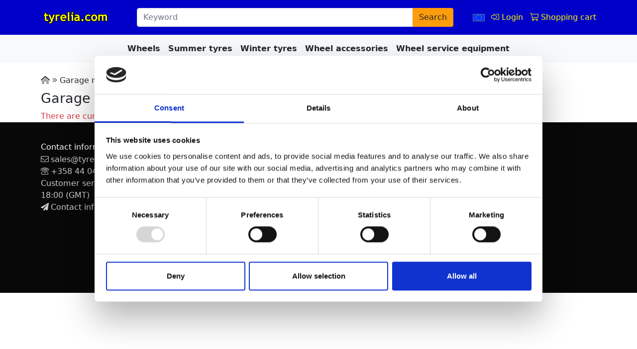

--- FILE ---
content_type: text/html; charset=UTF-8
request_url: https://www.tyrelia.com/wheel-service-equipment-kompressors-c-555_2103.html
body_size: 14222
content:
<!doctype html>
<html dir="ltr" lang="en">
  <head>
    <title>Kompressors - Garage machinery - tyrelia.com</title>
    
<meta charset="utf-8">
<meta name="viewport" content="width=device-width, initial-scale=1">
<meta name="description" content="Carage machines at affordable prices with fast delivery.">
<meta property="og:type" content="website">
<meta property="og:title" content="Kompressors - Garage machinery - tyrelia.com">
<meta property="og:description" content="Carage machines at affordable prices with fast delivery.">
<meta property="og:url" content="https://www.tyrelia.com/wheel-service-equipment-kompressors-c-555_2103.html?language=en">
<meta property="og:image" content="https://images.vannetukku.fi/images/banners/og/korjaamokoneet_1200x630px.jpg">
<meta property="og:locale" content="en_GB">
<meta property="og:site_name" content="tyrelia.com">
<link rel="canonical" href="https://www.tyrelia.com/wheel-service-equipment-kompressors-c-555_2103.html?language=en">    <link rel="apple-touch-icon" sizes="180x180" href="/apple-touch-icon.png">
    <link rel="icon" type="image/png" sizes="32x32" href="/favicon-32x32.png">
    <link rel="icon" type="image/png" sizes="16x16" href="/favicon-16x16.png">
    <link rel="manifest" href="/site-en.webmanifest">

    <!-- Google Tag Manager -->
    <script>(function(w,d,s,l,i){w[l]=w[l]||[];w[l].push({'gtm.start':
    new Date().getTime(),event:'gtm.js'});var f=d.getElementsByTagName(s)[0],
    j=d.createElement(s),dl=l!='dataLayer'?'&l='+l:'';j.async=true;j.src=
    'https://www.googletagmanager.com/gtm.js?id='+i+dl;f.parentNode.insertBefore(j,f);
    })(window,document,'script','dataLayer','GTM-5ZMCP6F');</script>
    <!-- End Google Tag Manager -->

<link rel="stylesheet" href="https://cdn.jsdelivr.net/npm/bootstrap@5.1.1/dist/css/bootstrap.min.css" integrity="sha384-F3w7mX95PdgyTmZZMECAngseQB83DfGTowi0iMjiWaeVhAn4FJkqJByhZMI3AhiU" crossorigin="anonymous">
<link rel="stylesheet" href="tmpl/css/vt-stylesheet.css">
<link rel="stylesheet" href="tmpl/css/yamm.css">
<link rel="stylesheet" href="/js/OwlCarousel2-2.3.4/assets/owl.carousel.min.css">
<link rel="stylesheet" href="/js/OwlCarousel2-2.3.4/assets/owl.theme.default.min.css">
  </head>
<body>
<!-- header //-->
<!-- Google Tag Manager (noscript) -->
<noscript><iframe src="https://www.googletagmanager.com/ns.html?id=GTM-5ZMCP6F" height="0" width="0" style="display:none;visibility:hidden"></iframe></noscript>
<!-- End Google Tag Manager (noscript) -->






<!-- The Modal -->
<div class="modal" id="vt-modal">
  <div class="modal-dialog modal-lg" id="vt-modal-dialog">
    <div class="modal-content">
      <div class="row">
        <div class="col-12">
          <div class="text-end">
            <button type="button" class="btn-close" data-bs-dismiss="modal" aria-label="Close"></button>
          </div>
        </div>
      </div>
      <!-- Modal body -->
      <div class="modal-body" id="vt-modal-content">
      </div>
      <!-- .Modal body -->
    </div>
  </div>
</div>

<!-- <iframe id="beta-notification" src="/header-beta-info.php"></iframe> -->
<div class="container-fluid px-0" id="top-header-wrapper">
  <div id="headersection" class="container">
    <!--
    <div class="text-end">
      <div id="languages">
        <div class="row">
          <div class="col-12">
            <div class="text-md-end">
                              <a href="https://www.vannetukku.fi/index.php?language=fi&currency=eur"><img src="https://www.vannetukku.fi/includes/languages/finnish/images/icon.gif" alt="swedish" /></a>
                            <a href="https://www.tyrelia.com/index.php?language=sv&currency=sek"><img src="https://www.vannetukku.fi/includes/languages/swedish/images/icon.gif" alt="swedish" /></a>
              <a href="https://www.tyrelia.com/index.php?language=no&currency=nok"><img src="https://www.vannetukku.fi/includes/languages/norwegian/images/icon.gif" alt="English" /></a>
              <a href="https://www.tyrelia.com/index.php?language=en&currency=eur"><img src="https://www.vannetukku.fi/includes/languages/english/images/icon.gif" alt="Norwegian" /></a>
            </div>
          </div>
        </div>
      </div>
    </div>
  -->

    <div class="row align-items-center px-2 px-sm-1 px-md-0">

    <div id="logo" class="col-8 col-sm-4 col-md-3 col-lg-3 col-xl-2">
          <a class="d-inline-block" href="https://www.tyrelia.com?language=en">
            <img class="img-fluid" src="/images/tyreliacom.gif" alt="tyrelia.com" width="131" height="27">          </a>
      </div>

      <div class="d-none d-sm-block col-sm-5 col-md-6 col-lg-5 col-xl-7">
        <form method="get" action="https://www.tyrelia.com/search.php" rel="nofollow">  
              <div class="input-group">
                <input type="text" class="form-control" placeholder="Keyword" name="q" value="" aria-label="Search">
                <button type="submit" class="btn btn-vt-orange text-dark vt-text-search-btn">Search</button>
              </div><!-- /input-group -->
          <input type="hidden" name="token" value="a68abbe212c91d58d41a7c3e8ca6941a393fe4b6d2807d9a03568e689c57c9d1">
        </form>
      </div>

      <div class="col-4 col-sm-3 col-md-3 col-lg-4 col-xl-3 text-end pe-2 pe-sm-3 pe-md-0">
          <a class="btn-ajax-box me-2" href="https://www.tyrelia.com/change_language.php" data-url="/change_language.php" title="Valitse kieli, Choose language">
            <img src="https://www.vannetukku.fi/includes/languages/english/images/icon.gif" width="24" height="15" class="border border-secondary" alt="English">          </a>
                 
            <a class=" me-2" href="https://www.tyrelia.com/login.php" title="Log in">
              <i class="fal fa-sign-in-alt vt-text-yellow"></i>
              <span class="vt-text-yellow d-none d-lg-inline">Login</span>
            </a>
        
        
                  <a class="btn-ajax-box me-2" id="btn-header-shopping-cart" href="https://www.tyrelia.com/shopping_cart.php" data-url="/shopping_cart_box.php" title="Shopping cart">
              <i class="fal fa-shopping-cart vt-text-yellow"></i>
              <span class="vt-text-yellow d-none d-lg-inline">Shopping cart</span>
            </a>
                  
      
      </div>
    </div><!-- / row -->
  </div> <!-- .headersection -->
</div> <!-- .container-fluid -->


<nav class="navbar navbar-expand-lg navbar-light navbar-vt bg-light" style="z-index: 1030;">
    <div class="container-fluid bg-light yamm px-0">
        <div class="container-fluid">
              <button class="navbar-toggler" type="button" data-bs-toggle="collapse" data-bs-target="#navbarSupportedContent" aria-controls="navbarSupportedContent" aria-expanded="false" aria-label="Toggle navigation">
                <span class="navbar-toggler-icon"></span> Menu
              </button>

              <div class="collapse navbar-collapse" id="navbarSupportedContent">
                <div class="mt-2 mb-2 d-block d-sm-none">
                    <form method="get" action="https://www.tyrelia.com/search.php" rel="nofollow">  
                      <div class="row">
                        <div class="col-12">
                          <div class="input-group ">
                            <input type="text" class="form-control" placeholder="Keyword" name="q" value="" aria-label="Search">
                            <div class="input-group-btn">
                              <button type="submit" class="btn btn-success text-white">Search</button>
                            </div><!-- /btn-group -->
                          </div><!-- /input-group -->
                        </div><!-- /.col-12 -->
                      </div><!-- /.row -->
                      <input type="hidden" name="token" value="a68abbe212c91d58d41a7c3e8ca6941a393fe4b6d2807d9a03568e689c57c9d1">
                    </form>
                </div>
                <ul class="navbar-nav mx-auto">
                                    <li class="nav-item dropdown yamm-fw">
                        <a class="nav-link text-dark" data-bs-toggle="dropdown" title="Choose wheels" href="#">Wheels</a>
                        <div class="dropdown-menu  m-0 border-0 rounded-0 bg-light">
                           <!--
                            <div class="d-flex justify-content-sm-start justify-content-md-center">
                             <ul class="p-0"><li class="dropdown-item">
                            <strong><a  href="wheels-c-24.html">All wheels</a></strong>
                            </li></ul>
                        </div>
                    -->
                                              <div class="d-flex justify-content-sm-start justify-content-lg-center">
                             
            <div class="row"> <ul class="col-sm-12"><li class="dropdown-item text-nowrap" style="white-space: normal;"><a class="text-dark" href="https://www.tyrelia.com/wheels-alloy-wheels-c-24_165.html">Alloy wheels</a></li><li class="dropdown-item text-nowrap" style="white-space: normal;"><a class="text-dark" href="https://www.tyrelia.com/wheels-steel-rims-c-24_166.html">Steel rims</a></li><li class="dropdown-item text-nowrap" style="white-space: normal;"><a class="text-dark" href="https://www.tyrelia.com/wheels-atv-wheels-c-24_2286.html">ATV Wheels</a></li><li class="dropdown-item text-nowrap" style="white-space: normal;"><a class="text-dark" href="https://www.tyrelia.com/wheels-trailer-caravan-wheels-c-24_184.html">Trailer / caravan wheels</a></li><li class="dropdown-item text-nowrap" style="white-space: normal;"><a class="text-dark" href="https://www.tyrelia.com/wheels-c-24.html">All wheels</a></li></ul></div>                        </div> </div>
                    </li>
                                    <li class="nav-item dropdown yamm-fw">
                        <a class="nav-link text-dark" data-bs-toggle="dropdown" title="Choose summer tyres" href="#">Summer tyres</a>
                        <div class="dropdown-menu  m-0 border-0 rounded-0 bg-light">
                           <!--
                            <div class="d-flex justify-content-sm-start justify-content-md-center">
                             <ul class="p-0"><li class="dropdown-item">
                            <strong><a  href="summer-tyres-c-33.html">All summer tyres</a></strong>
                            </li></ul>
                        </div>
                    -->
                                              <div class="d-flex justify-content-sm-start justify-content-lg-center">
                             
            <div class="row"> <ul class="col-sm-6"><li class="dropdown-item text-nowrap" style="white-space: normal;"><a class="text-dark" href="https://www.tyrelia.com/summer-tyres-inner-tubes-c-33_2281.html">Inner tubes</a></li><li class="dropdown-item text-nowrap" style="white-space: normal;"><a class="text-dark" href="https://www.tyrelia.com/summer-tyres-moped-tire-c-33_2176.html">Moped tire</a></li><li class="dropdown-item text-nowrap" style="white-space: normal;"><a class="text-dark" href="https://www.tyrelia.com/summer-tyres-motorcycle-tire-c-33_2181.html">Motorcycle tire</a></li><li class="dropdown-item text-nowrap" style="white-space: normal;"><a class="text-dark" href="https://www.tyrelia.com/summer-tyres-c-33.html?advanced_search=true&rt=passenger_car">Passenger cars</a></li></ul> <ul class="col-sm-6"><li class="dropdown-item text-nowrap" style="white-space: normal;"><a class="text-dark" href="https://www.tyrelia.com/summer-tyres-trailer-caravan-tires-c-33_186.html">Trailer / caravan tires</a></li><li class="dropdown-item text-nowrap" style="white-space: normal;"><a class="text-dark" href="https://www.tyrelia.com/summer-tyres-c-33.html?advanced_search=true&rt=van">Van tyres</a></li><li class="dropdown-item text-nowrap" style="white-space: normal;"><a class="text-dark" href="https://www.tyrelia.com/summer-tyres-c-33.html?language=en&advanced_search=true&rt=passenger_car&whitewall=1&category_depth=search">Whitewall tires</a></li><li class="dropdown-item text-nowrap" style="white-space: normal;"><a class="text-dark" href="https://www.tyrelia.com/summer-tyres-c-33.html">All summer tyres</a></li></ul></div>                        </div> </div>
                    </li>
                                    <li class="nav-item dropdown yamm-fw">
                        <a class="nav-link text-dark" data-bs-toggle="dropdown" title="Choose winter tyres" href="#">Winter tyres</a>
                        <div class="dropdown-menu  m-0 border-0 rounded-0 bg-light">
                           <!--
                            <div class="d-flex justify-content-sm-start justify-content-md-center">
                             <ul class="p-0"><li class="dropdown-item">
                            <strong><a  href="winter-tyres-c-125.html">All winter tyres</a></strong>
                            </li></ul>
                        </div>
                    -->
                                              <div class="d-flex justify-content-sm-start justify-content-lg-center">
                             
            <div class="row"> <ul class="col-sm-12"><li class="dropdown-item text-nowrap" style="white-space: normal;"><a class="text-dark" href="https://www.tyrelia.com/winter-tyres-moped-tire-c-125_2177.html">Moped tire</a></li><li class="dropdown-item text-nowrap" style="white-space: normal;"><a class="text-dark" href="https://www.tyrelia.com/winter-tyres-c-125.html?advanced_search=true&rt=passenger_car">Passenger cars</a></li><li class="dropdown-item text-nowrap" style="white-space: normal;"><a class="text-dark" href="https://www.tyrelia.com/winter-tyres-trailer-caravan-tires-c-125_2120.html">Trailer / caravan tires</a></li><li class="dropdown-item text-nowrap" style="white-space: normal;"><a class="text-dark" href="https://www.tyrelia.com/winter-tyres-c-125.html?advanced_search=true&rt=van">Van tyres</a></li><li class="dropdown-item text-nowrap" style="white-space: normal;"><a class="text-dark" href="https://www.tyrelia.com/winter-tyres-c-125.html">All winter tyres</a></li></ul></div>                        </div> </div>
                    </li>
                                    <li class="nav-item dropdown yamm-fw">
                        <a class="nav-link text-dark" data-bs-toggle="dropdown" title="Choose wheel accessories" href="#">Wheel accessories</a>
                        <div class="dropdown-menu  m-0 border-0 rounded-0 bg-light">
                           <!--
                            <div class="d-flex justify-content-sm-start justify-content-md-center">
                             <ul class="p-0"><li class="dropdown-item">
                            <strong><a  href="wheel-accessories-c-90.html">All wheel accessories</a></strong>
                            </li></ul>
                        </div>
                    -->
                                              <div class="d-flex justify-content-sm-start justify-content-lg-center">
                             
            <div class="row"> <ul class="col-sm-4"><li class="dropdown-item text-nowrap" style="white-space: normal;"><a class="text-dark" href="https://www.tyrelia.com/wheel-accessories-balance-weights-c-90_163.html">Balance weights</a></li><li class="dropdown-item text-nowrap" style="white-space: normal;"><a class="text-dark" href="https://www.tyrelia.com/wheel-accessories-balancing-beads-c-90_2299.html">Balancing beads</a></li><li class="dropdown-item text-nowrap" style="white-space: normal;"><a class="text-dark" href="https://www.tyrelia.com/wheel-accessories-bolts-and-nuts-c-90_164.html">Bolts and nuts</a></li><li class="dropdown-item text-nowrap" style="white-space: normal;"><a class="text-dark" href="https://www.tyrelia.com/wheel-accessories-care-and-cleaning-products-c-90_2308.html">Care and cleaning products</a></li><li class="dropdown-item text-nowrap" style="white-space: normal;"><a class="text-dark" href="https://www.tyrelia.com/wheel-accessories-emblems-caps-c-90_2090.html">Emblems & caps</a></li><li class="dropdown-item text-nowrap" style="white-space: normal;"><a class="text-dark" href="https://www.tyrelia.com/wheel-accessories-floortiles-c-90_2126.html">Floortiles</a></li></ul> <ul class="col-sm-4"><li class="dropdown-item text-nowrap" style="white-space: normal;"><a class="text-dark" href="https://www.tyrelia.com/wheel-accessories-giftcard-c-90_2114.html">Giftcard</a></li><li class="dropdown-item text-nowrap" style="white-space: normal;"><a class="text-dark" href="https://www.tyrelia.com/wheel-accessories-hub-centric-rings-c-90_161.html">Hub centric rings</a></li><li class="dropdown-item text-nowrap" style="white-space: normal;"><a class="text-dark" href="https://www.tyrelia.com/wheel-accessories-inner-tubes-c-90_200.html">Inner tubes</a></li><li class="dropdown-item text-nowrap" style="white-space: normal;"><a class="text-dark" href="https://www.tyrelia.com/wheel-accessories-installation-c-90_552.html">Installation</a></li><li class="dropdown-item text-nowrap" style="white-space: normal;"><a class="text-dark" href="https://www.tyrelia.com/wheel-accessories-patch-labeling-and-storage-c-90_201.html">Patch, labeling and storage</a></li><li class="dropdown-item text-nowrap" style="white-space: normal;"><a class="text-dark" href="https://www.tyrelia.com/wheel-accessories-spacers-and-adapters-c-90_395.html">Spacers and Adapters</a></li></ul> <ul class="col-sm-4"><li class="dropdown-item text-nowrap" style="white-space: normal;"><a class="text-dark" href="https://www.tyrelia.com/wheel-accessories-tpms-c-90_2125.html">TPMS</a></li><li class="dropdown-item text-nowrap" style="white-space: normal;"><a class="text-dark" href="https://www.tyrelia.com/wheel-accessories-trim-rings-chrome-rings-c-90_2305.html">Trim rings / Chrome rings</a></li><li class="dropdown-item text-nowrap" style="white-space: normal;"><a class="text-dark" href="https://www.tyrelia.com/wheel-accessories-tyre-and-wheel-tools-c-90_516.html">Tyre and wheel tools</a></li><li class="dropdown-item text-nowrap" style="white-space: normal;"><a class="text-dark" href="https://www.tyrelia.com/wheel-accessories-valves-c-90_211.html">Valves</a></li><li class="dropdown-item text-nowrap" style="white-space: normal;"><a class="text-dark" href="https://www.tyrelia.com/wheel-accessories-c-90.html">All wheel accessories</a></li></ul></div>                        </div> </div>
                    </li>
                                    <li class="nav-item dropdown yamm-fw">
                        <a class="nav-link text-dark" data-bs-toggle="dropdown" title="Choose workshop machines" href="#">Wheel service equipment</a>
                        <div class="dropdown-menu  m-0 border-0 rounded-0 bg-light">
                           <!--
                            <div class="d-flex justify-content-sm-start justify-content-md-center">
                             <ul class="p-0"><li class="dropdown-item">
                            <strong><a  href="wheel-service-equipment-c-555.html">All wheel service equipment</a></strong>
                            </li></ul>
                        </div>
                    -->
                                              <div class="d-flex justify-content-sm-start justify-content-lg-center">
                             
            <div class="row"> <ul class="col-sm-6"><li class="dropdown-item text-nowrap" style="white-space: normal;"><a class="text-dark" href="https://www.tyrelia.com/wheel-service-equipment-c-555_2116.html"></a></li><li class="dropdown-item text-nowrap" style="white-space: normal;"><a class="text-dark" href="https://www.tyrelia.com/wheel-service-equipment-kompressors-c-555_2103.html">Kompressors</a></li><li class="dropdown-item text-nowrap" style="white-space: normal;"><a class="text-dark" href="https://www.tyrelia.com/wheel-service-equipment-rim-weights-c-555_2015.html">Rim weights</a></li><li class="dropdown-item text-nowrap" style="white-space: normal;"><a class="text-dark" href="https://www.tyrelia.com/wheel-service-equipment-service-parts-c-555_2132.html">Service Parts</a></li><li class="dropdown-item text-nowrap" style="white-space: normal;"><a class="text-dark" href="https://www.tyrelia.com/wheel-service-equipment-tyre-assembly-c-555_562.html">Tyre assembly</a></li></ul> <ul class="col-sm-6"><li class="dropdown-item text-nowrap" style="white-space: normal;"><a class="text-dark" href="https://www.tyrelia.com/wheel-service-equipment-tyre-inflators-c-555_2108.html">Tyre inflators</a></li><li class="dropdown-item text-nowrap" style="white-space: normal;"><a class="text-dark" href="https://www.tyrelia.com/wheel-service-equipment-wheel-balancing-c-555_2309.html">Wheel balancing</a></li><li class="dropdown-item text-nowrap" style="white-space: normal;"><a class="text-dark" href="https://www.tyrelia.com/wheel-service-equipment-accessories-c-555_558.html">Accessories</a></li><li class="dropdown-item text-nowrap" style="white-space: normal;"><a class="text-dark" href="https://www.tyrelia.com/wheel-service-equipment-spare-parts-c-555_559.html">Spare parts</a></li><li class="dropdown-item text-nowrap" style="white-space: normal;"><a class="text-dark" href="https://www.tyrelia.com/wheel-service-equipment-c-555.html">All wheel service equipment</a></li></ul></div>                        </div> </div>
                    </li>
                                    <li class="nav-item yamm-fw d-sm-block d-lg-none d-block"><a class="nav-link text-secondary" href="/rengasinfo.php"><i class="fa fa-tire"></i> Tyre information</a></li>
                    <li class="nav-item yamm-fw d-sm-block d-lg-none d-block"><a class="nav-link text-secondary" href="/contact_us.php"><i class="fa fa-envelope"></i>Contact information</a></li>
                    <li class="nav-item yamm-fw d-sm-block d-lg-none d-block"><a class="nav-link text-secondary" href="/shopping_cart.php"><i class="fal fa-shopping-basket"></i> Shopping cart</a></li>
                    <li class="nav-item yamm-fw d-sm-block d-lg-none d-block"><a href="https://www.tyrelia.com/login.php" title="Log in" class="nav-link text-secondary"><i class="fal fa-sign-in me-1" aria-hidden="true"></i>Log in</a></li>
                </ul>
              </div>
        
        </div>
    </div>
</nav><!-- header_eof //-->

<!-- body //-->

<div class="container mt-0 mt-lg-4" >
          
  <div class="row">

  <div class="col-12">
<div class="col-12 mb-2">
<span><a class="text-dark" href="https://www.tyrelia.com" aria-label="Back to homepage"><i class="fad fa-home-lg-alt"></i></a> <i class="fal fa-angle-double-right"></i> <a class="text-dark" href="garage-machinery-c-555.html">Garage machinery</a> <i class="fal fa-angle-double-right"></i> <a class="text-dark" href="garage-machinery-kompressors-c-555_2103.html">Kompressors</a></span>
</div>
<div class="col-12">
<h1 class="vt-display-7">Garage machinery - Kompressors
</h1>
</div><div id="vt-carousel-2103" class="carousel slide" data-bs-ride="carousel">
  <!-- Indicators -->
  
  <!-- The slideshow -->
  <div class="carousel-inner">
      </div>
</div>

<div class="text-danger">There are currently no products in this product category.</div></div>  </div>
</div>
<!-- body_eof //-->

    <!-- footer //-->
        <!-- footer_eof //-->
    <footer style="position: relative;">
     
    <div class="container-fluid vt-footer-inner">
        <div class="container">
            <div class="row">
                <div class="col-sm-12 col-md-6 col-lg-4 text-start text-md-start mt-4">
                   <h2 class="text-white mb-1 fs-6">Contact information</h2>
                    <ul class="list-unstyled">
                        <li><i class="fal fa-envelope me-1"></i>sales@tyrelia.com</li>
                        <li><i class="fal fa-phone-rotary me-1"></i><a href="tel:+358440409500">+358 44 040 9500</a></li>
                        
                        <!-- <li></li> -->
                                                    <li>Customer service open on weekdays 8:00 - 18:00 (GMT)</li>
                                                <li><i class="fa fa-paper-plane me-1"></i><a href="https://www.tyrelia.com/contact_us.php?language=en">Contact information</a></li>
                    </ul>
                                    </div>
                <div class="col-sm-12 col-md-6 col-lg-4 text-start text-md-start mt-4">
                    <h2 class="text-white mb-1 fs-6">Order information</h2>
                    <ul class="list-unstyled">
                        

                        <li><a href="https://www.tyrelia.com/rengasinfo.php?language=en">Tyre information</a></li>
                        <li><a href="https://www.tyrelia.com/how_to_buy-1.html?language=en">How to buy</a></li>
                        <li><a href="https://www.tyrelia.com/how_to_buy-2.html?language=en">Terms of delivery</a></li>
                        <li><a href="https://www.tyrelia.com/how_to_buy-3.html?language=en">FAQ</a></li>
                        <li><a href="https://www.tyrelia.com/about_us.php?language=en">About us</a></li>
<li><a href="https://www.tyrelia.com/reclamations_choose_type.php?language=en" title="Reclamations">Reclamations</a></li>
<li><a href="https://www.tyrelia.com/contact_us.php?language=en">Contact information</a></li>
<li><a href="https://www.tyrelia.com/create_account.php?language=en">Create account</a></li>                    </ul>
                </div>
                <div class="col-sm-12 col-md-6 col-lg-4 text-start text-md-start mt-4">
                                        <h2 class="text-white mb-1 fs-6">Follow us</h2>
                    <ul class="list-inline">
                        <li class="list-inline-item mt-3 pe-3"><a href="https://www.facebook.com/vannetukku/" target="_blank" aria-label="Open Tyrelia's Facebook page in a new tab"><i class="fab fa-facebook fa-2x"></i></a></li>
                        <li class="list-inline-item mt-3 pe-3"><a href="https://www.instagram.com/vannetukku/" target="_blank" aria-label="Open Tyrelia's Instagram page in a new tab"><i class="fab fa-instagram fa-2x"></i></a></li>
                        <li class="list-inline-item mt-3"><a href="https://twitter.com/vannetukku?lang=fi" target="_blank" aria-label=" Open Tyrelia's page in service X"><i class="fab fa-twitter fa-2x"></i></a></li>
                    </ul>
                </div>
            </div>
        </div>
    </div>

    <div class="container-fluid vt-footer-inner">
        <div class="container">
            <div class="row">
                <div class="col-12">
                    <div class="text-center">
                                                    <a class="px-1" href="https://www.vannetukku.fi/index.php?language=fi&currency=eur" hreflang="fi"><img src="https://www.vannetukku.fi/includes/languages/finnish/images/icon.gif" alt="Finnish" width="24" height="15"></a>
                                                <a class="px-1" href="https://www.tyrelia.com/index.php?language=sv&currency=sek" hreflang="sv"><img src="https://www.vannetukku.fi/includes/languages/swedish/images/icon.gif" alt="Swedish" width="24" height="15"></a>
                        <a class="px-1" href="https://www.tyrelia.com/index.php?language=no&currency=nok" hreflang="no"><img src="https://www.vannetukku.fi/includes/languages/norwegian/images/icon.gif" alt="Norwegian" width="24" height="15"></a>
                        <a class="px-1" href="https://www.tyrelia.com/index.php?language=en&currency=eur" hreflang="en"><img src="https://www.vannetukku.fi/includes/languages/english/images/icon.gif" alt="English" width="24" height="15"></a>
                    </div>
                </div>
            </div>
        </div>
    </div>




</footer>

<script src="https://cdn.jsdelivr.net/npm/bootstrap@5.1.1/dist/js/bootstrap.bundle.min.js"  integrity="sha384-/bQdsTh/da6pkI1MST/rWKFNjaCP5gBSY4sEBT38Q/9RBh9AH40zEOg7Hlq2THRZ" crossorigin="anonymous"></script>

<script src="https://ajax.googleapis.com/ajax/libs/jquery/3.5.1/jquery.min.js"   integrity="sha256-9/aliU8dGd2tb6OSsuzixeV4y/faTqgFtohetphbbj0= sha384-ZvpUoO/+PpLXR1lu4jmpXWu80pZlYUAfxl5NsBMWOEPSjUn/6Z/hRTt8+pR6L4N2 sha512-bLT0Qm9VnAYZDflyKcBaQ2gg0hSYNQrJ8RilYldYQ1FxQYoCLtUjuuRuZo+fjqhx/qtq/1itJ0C2ejDxltZVFg==" crossorigin="anonymous"></script>
<script>
(function(){
    $(".modal").on("hidden.bs.modal", function(){
    	// Clear modal sizing class
    	$('#vt-modal-dialog').removeClass('modal-xl');
    	$('#vt-modal-dialog').removeClass('modal-lg');
    	$('#vt-modal-dialog').removeClass('modal-sm');


        $(this).removeData();
    });
});

$(document).ready(function(){

	// Load content to modal and make it visible
	$(document).on('click', '.btn-ajax-box', function(e){
		e.preventDefault();
		let url = '';

		if(typeof($(this).attr('data-url')) != 'undefined')
		{
			url = $(this).attr('data-url');
		}
		else
		{
			if(typeof($(this).attr('href')) != 'undefined')
			{
				url = $(this).attr('href');
			}
		}

		// If we want to user lg modal
		if(typeof($(this).attr('data-modal-size')) != 'undefined')
		{
			if($(this).attr('data-modal-size') == 'modal-xl')
			{
				$('#vt-modal-dialog').addClass('modal-xl');
			}
			if($(this).attr('data-modal-size') == 'modal-lg')
			{
				$('#vt-modal-dialog').addClass('modal-lg');
			}
			if($(this).attr('data-modal-size') == 'modal-sm')
			{
				$('#vt-modal-dialog').addClass('modal-sm');
			}
		}

		if(url != '')
		{
			$('#vt-modal-content').html('<div class="text-center"><div class="spinner-border"></div></div>');

			$.ajax({
				url: url,
				cache: false,
				timeout: 20000,
				type: 'get',
				dataType: 'html'
			}).done(function(data){
				$('#vt-modal-content').html(data);
			}).fail(function(){
				$('#vt-modal-content').html('Error while loading content');
			});
			$('#vt-modal').modal('show');
		}

	});
	// Hide modal
	$(document).on('click', '.btn-vt-close-modal', function(e){
		e.preventDefault();
		$('#vt-modal').modal('hide');
	});

	// Add product to cart
	$(document).on('click', '.btn-add-to-cart', function(e){
		e.preventDefault();

		let products_id = 0;
		let qty = 1;

		let postdata = [];

		let extra = [];
		let extra_qty = [];

		let product_data = {
			id: '',
			name: '',
			category: '',
			category_id: '',
			brand: '',
			price: 0,
			currency: '',
			qty: 0
		};


		// Clicked on form
		if($(this).is('button'))
		{
			// default form name on product page
			let formname = 'cart_quantity';
			let formdata = $('[name=' + formname + ']').serializeArray();

			$.each(formdata, function(i, field) {
				if(field.name == 'products_id')
				{
					products_id = parseInt(field.value);
				}
				if(field.name == 'product_quantity_to_cart')
				{
					qty = parseInt(field.value);
				}
				if(field.name == 'p_extra[]')
				{
					extra.push(parseInt(field.value));
					// Check desired qty for extra product
					if($('#input-p_extra_qty_' + field.value).length)
					{
						extra_qty.push({'id': field.value, 'qty' : parseInt($('#input-p_extra_qty_' + field.value).val())});
					}
					else
					{
						extra_qty.push({'id': field.value, 'qty': 1});
					}
				}

    		});
					}
		else
		{
			// clicked link
			if($(this).is('a'))
			{
				if(typeof($(this).attr('data-product')) != 'undefined')
				{
					products_id = parseInt($(this).attr('data-product'));
				}

				if(typeof($(this).attr('data-qty')) != 'undefined')
				{
					qty = parseInt($(this).attr('data-qty'));
				}
			}
		}



		if(products_id > 0 && qty > 0)
		{
			$.ajax({
				url: 'ajax.php',
				data: {
					action: 'add_to_cart',
					products_id: products_id,
					qty: qty,
					extra: extra,
					extra_qty: extra_qty,
					token: 'a68abbe212c91d58d41a7c3e8ca6941a393fe4b6d2807d9a03568e689c57c9d1'
				},
				type: 'post',
				dataType: 'json',
				cache: false,
				timeout: 20000,
				dataType: 'json'
			}).done(function(data){
				if(data.result === true)
				{
									}
				else
				{
					if(data.message.length > 0)
					{
						alert(data.message);
					}
				}
				
				$('#btn-header-shopping-cart').trigger('click');
			}).fail(function(jqXHR){
				try 
				{
			        let response = JSON.parse(jqXHR.responseText); 
			        alert(response.message); 
			    } 
			    catch(e) 
			    {
			    }
				$('#btn-header-shopping-cart').trigger('click');
			});
		}
		else
		{
			alert('Error: product id or qty invalid');
		}


	});


	// Hide cookie notification
	$(document).on('click', '.vt-button-cookie-accept', function(e){
		e.preventDefault();
		$.ajax({
			url: 'acceptcookies.php',
			cache: false,
			timeout: 10000,
			type: 'get',
			dataType: 'json'
		}).done(function(data){
			if(parseInt(data.accepted) === 1)
			{
				$('#vt-cookie-notification').hide();
			}
		});

	});

});
/*
	// SmartMenus init
$(function() {
  $('#main-menu').smartmenus();
});
*/
</script><script>
// Tyresearch functions
function GetTyreSizesByNumberPlate(number_plate)
{
  if(number_plate != '')
  {
    $('#wrapper-select-ts-numberplate-tyres').html('<div class="spinner-border" role="status"><span class="visually-hidden">Loading</span></div>');

    let SelectedWheel = '';
    if(number_plate != undefined && number_plate != '')
    {
      $.ajax({
        url:    'getWSData.php',
        data:     {
          action: 'get_car_by_numberplate', 
          token: '1acff94e56f416fb217109ad68749b1b', 
          number_plate: number_plate
        },
        type:     'GET',
        cache:    false,
        dataType:   'JSON'
      }).done(function(data){
        if(data.KType != undefined && data.KType != '')
        {
          // $('#ts-car-id').val(data.KType);
          // LoadTyresizes(KType);
          KType = data.KType;
          if(parseInt(KType) > 0)
          {
            let data = [];
            $.ajax({
              url:    'getWSData.php',
              data:     {action: 'tyres', KType: KType, token: '1acff94e56f416fb217109ad68749b1b'},
              type:     'GET',
              cache:    false,
              dataType:   'JSON'
            }).done(function(data){
            
              if(data.length > 0)
              {
                
                $('#wrapper-select-ts-numberplate-tyres').html('<select class="form-control form-control-lg" name="tsWheelsize" id="select-ts-numberplate-tyres"></select>');
                let dropdown = '';

           
                dropdown += '<option value="">Choose tyre size</option>';
                for(let i = 0; i < data.length; i++)
                {
                  
                  if(data[i].Tyres != undefined)
                  {
                    if(data[i].Tyres.length > 0)
                    {
                      dropdown += '<optgroup label="' + data[i].RimSize + ' inch wheels">';
                      for(let x = 0; x < data[i].Tyres.length; x++)
                      {
                        if(data[i].Tyres[x].TyreSize != undefined)
                        {
                          if(SelectedWheel != undefined && SelectedWheel == data[i].Tyres[x].TyreSize)
                          {
                            dropdown += '<option value="' + data[i].Tyres[x].TyreSize + '" data-li="' + data[i].Tyres[x].LI + '" data-width="' + data[i].Tyres[x].Width + '" data-profile="' + data[i].Tyres[x].Profile + '" data-rimsize="' + data[i].Tyres[x].RimSize + '" selected>' + data[i].Tyres[x].TyreSize + '</option>';
                          }
                          else
                          {
                            dropdown += '<option value="' + data[i].Tyres[x].TyreSize + '" data-li="' + data[i].Tyres[x].LI + '" data-width="' + data[i].Tyres[x].Width + '" data-profile="' + data[i].Tyres[x].Profile + '" data-rimsize="' + data[i].Tyres[x].RimSize + '">' + data[i].Tyres[x].TyreSize + '</option>';
                          }
                        }
                      }
                      dropdown += '</optgroup>';
                    }
                  }
                }
                $('#select-ts-numberplate-tyres').append(dropdown);
              }
              else
              {
                $('#wrapper-select-ts-numberplate-tyres').html('No data available');
              }
              
            }).fail(function(jqXHR, textStatus, errorThrown){

            });
          }
          else
          {
            $('#wrapper-select-ts-numberplate-tyres').html('Car information not found by registration number');
          }
        }
      });
    }
  }
}
$(document).on('click', '#btn-ts-number-plate', function(event){
  event.preventDefault();
  // Piilotetaan hakutulokset
  $('#vt-product-listing-content').hide();
  GetTyreSizesByNumberPlate($('#tsNumberPlate').val());
});
$(document).on('change', '#select-ts-numberplate-tyres', function(){
  // let url = '' + $('#select-ts-cpath').val() + '?language=' + $('#input-ts-language').val() + '&width=' + $(this).find(':selected').attr('data-width') + '&height=' + $(this).find(':selected').attr('data-profile') + '&inches=' + $(this).find(':selected').attr('data-rimsize') + '&tsNumberPlate=' + $('#tsNumberPlate').val() + '&tarkennettu_haku=true&li=' + $(this).find(':selected').attr('data-li') + '&category_depth=search';

  let url = $('#select-ts-cpath option:selected').val(); 
  if($('#select-ts-cpath option:selected').val().indexOf('?') > -1)
  {
    url += '&';
  }
  else
  {
    url += '?';
  }
  url += 'language=' + $('#input-ts-language').val();
  url += '&width=' + $(this).find(':selected').attr('data-width');
  url += '&height=' + $(this).find(':selected').attr('data-profile');
  url += '&inches=' + $(this).find(':selected').attr('data-rimsize');
  url += '&tsNumberPlate=' + $('#tsNumberPlate').val();
  url += '&tarkennettu_haku=true&li=' + $(this).find(':selected').attr('data-li');
  url += '&category_depth=search';
  window.location.href = url;
});
function LoadManufacturersTyres(SelectedManufacturer)
{
  if($('#tsWheelListInfo').length)
  {
    $('#tsWheelListInfo').html('Loading');
  }

  $.ajax({
    url:    'getWSData.php',
    data:     {action: 'manufacturers', token: '1acff94e56f416fb217109ad68749b1b'},
    type:     'GET',
    cache:    false,
    dataType:   'JSON'
  }).done(function(data){
    if(data.length > 0)
    {
      $('#tsManufacturerList').append('<option value="">Choose car make</option>');
      

      for(var i = 0; i < data.length; i++)
      {
        var optionText = '<option value="' + data[i].ManufacturerID + '"';
        if(SelectedManufacturer != undefined && SelectedManufacturer === parseInt(data[i].ManufacturerID))
        {
          optionText += ' selected ';
        }
        optionText += '>';
        optionText += data[i].ManufacturerName;
        optionText += '</option>';
        $('#tsManufacturerList').append(optionText);
        
      }
      if($('#tsWheelListInfo').length)
      {
        $('#tsWheelListInfo').html('');
      }
    }
    else
    {
      $('#tsManufacturerList').html('<option value="">No data available</option>');
      
      if($('#tsWheelListInfo').length)
      {
        $('#tsWheelListInfo').html('');
      }
    }
  }).fail(function(jqXHR, textStatus, errorThrown){
    if($('#tsWheelListInfo').length)
    {
      $('#tsWheelListInfo').html('');
    }
  }); 
}

function LoadModelsTyres(ManufacturerID, SelectedModel, ManufacturerName)
{
  $('#tsModelList').empty();
  $('#tsModelListWrapper').hide();
  $('#tsVehicleList').empty();
  $('#tsVehicleListWrapper').hide();
  $('#tsWheelList').empty();
  $('#tsWheelListWrapper').hide();

  if($('div.tsStatus').length)
  {
    $('div.tsStatus').html('Loading');
  }
  if($('#tsWheelListInfo').length)
  {
    $('#tsWheelListInfo').html('Loading');
  }
  
  var Name = '';
  if(ManufacturerName != undefined && ManufacturerName != '')
  {
    Name = ManufacturerName;
  }

  $('#tsModelList').html('<option value="">Loading...</option>');
  

  var models = [];
  $.ajax({
    url:    'getWSData.php',
    data:     {action: 'models', ManufacturerID: ManufacturerID, Name: Name, token: '1acff94e56f416fb217109ad68749b1b'},
    type:     'GET',
    cache:    false,
    dataType:   'JSON'
  }).done(function(models){
    if($('div.tsStatus').length)
    {
      $('div.tsStatus').html('');
    }

    $('#tsModelList').html('');
    

    if(models.length > 0)
    {
      $('#tsModelList').append('<option value="">Choose body style</option>');
      
      for(var i = 0; i < models.length; i++)
      {
        var optionText = '<option value="' + models[i].ModelID + '"';
        if(SelectedModel != undefined && parseInt(SelectedModel) === parseInt(models[i].ModelID))
        {
          optionText += ' selected';
        }
        optionText += '>';
        optionText += models[i].ModelName;
        optionText += ' ' + models[i].ConstructedFrom + ' - ' + models[i].ConstructedTo
        optionText += '</option>';
        $('#tsModelList').append(optionText);
        
        $('#tsModelListWrapper').show();

      }
    }
    else
    {
      $('#tsModelList').html('<option value="">No data available</option>');
      
      $('#tsModelListWrapper').show();
    }
    if($('#tsWheelListInfo').length)
    {
      $('#tsWheelListInfo').html('');
    }
  }).fail(function(jqXHR, textStatus, errorThrown){
    if($('div.tsStatus').length)
    {
      $('div.tsStatus').html('');
    }
    $('#tsModelList').html('<option value="">Error</option>');
    
    if($('#tsWheelListInfo').length)
    {
      $('#tsWheelListInfo').html('');
    }
  });
  
}
function LoadVehiclesTyres(ModelID, SelectedKType, ModelName)
{
  $('#tsVehicleList').empty();
  $('#tsVehicleListWrapper').hide();
  $('#tsWheelList').empty();
  $('#tsWheelListWrapper').hide();

  if($('div.tsStatus').length)
  {
    $('div.tsStatus').html('Loading');
  }

  $('#tsVehicleList').html('');
  
  if($('#tsWheelListInfo').length)
  {
    $('#tsWheelListInfo').html('Loading');
  }


  var Name = '';
  if(ModelName != undefined && ModelName != '')
  {
    Name = ModelName;
  }

  var vehicles = [];
  if(parseInt(ModelID) > 0)
  {
    $.ajax({
      url:    'getWSData.php',
      data:     {action: 'vehicles', ModelID: ModelID, Name: Name, token: '1acff94e56f416fb217109ad68749b1b'},
      type:     'GET',
      cache:    false,
      dataType:   'JSON'
    }).done(function(vehicles){
      if($('div.tsStatus').length)
      {
        $('div.tsStatus').html('');
      }
      if(vehicles.length > 0)
      {
        $('#tsVehicleList').append('<option value="">Choose model</option>');
        
        for(var i = 0; i < vehicles.length; i++)
        {
          var optionText = '<option value="' + vehicles[i].KType + '"';
          if(SelectedKType != undefined && parseInt(SelectedKType) === parseInt(vehicles[i].KType))
          {
            optionText += ' selected';
          }
          optionText += '>';
          optionText += vehicles[i].CarName;
          optionText += ' ' + vehicles[i].FuelType;
          optionText += ' ' + vehicles[i].PowerHpFrom; 
          optionText += ' hp ';
          if(vehicles[i].MotorCode != '' && vehicles[i].MotorCode != null)
          {
            optionText += ' (' + vehicles[i].MotorCode + ')';
          }
          
          optionText += '</option>';
          $('#tsVehicleList').append(optionText);
          
          $('#tsVehicleListWrapper').show();
        }
      }
      else
      {
        $('#tsVehicleList').html('<option value="">No data available</option>');
        
        $('#tsVehicleListWrapper').show();
      }
      if($('#tsWheelListInfo').length)
      {
        $('#tsWheelListInfo').html('');
      }
    }).fail(function(jqXHR, textStatus, errorThrown){
      if($('div.tsStatus').length)
      {
        $('div.tsStatus').html('');
      }
      if($('#tsWheelListInfo').length)
      {
        $('#tsWheelListInfo').html('');
      }
    });
  }
  else
  {

  }
}
function LoadTyresizes(KType, SelectedWheel, VehicleName)
{
  if($('div.tsStatus').length)
  {
    $('div.tsStatus').html('Loading');
  }
  if($('#tsWheelListInfo').length)
  {
    $('#tsWheelListInfo').html('Loading');
  }

  var Name = '';
  if(VehicleName != undefined && VehicleName != '')
  {
    Name = VehicleName;
  }

  $('#tsWheelList').empty();
  $('#tsWheelListWrapper').hide();

  
  $('#tsWheelList').prop('readonly', true);
  $('#tsWheelList').html('<option value="">Loading...</option>');
  
  $('#tsWheelListWrapper').show();

  if(parseInt(KType) > 0)
  {
    var data = [];
    $.ajax({
      url:    'getWSData.php',
      data:     {action: 'tyres', KType: KType, Name: Name, token: '1acff94e56f416fb217109ad68749b1b'},
      type:     'GET',
      cache:    false,
      dataType:   'JSON'
    }).done(function(data){
      $('#tsWheelList').html('');

      if($('div.tsStatus').length)
      {
        $('div.tsStatus').html('');
      }
     
      if(data.length > 0)
      {
        
        $('#tsWheelList').html('');
        $('#tsWheelList').append('<option value="">Choose tyre size</option>');

        for(var i = 0; i < data.length; i++)
        {
          
          if(data[i].Tyres != undefined)
          {
            if(data[i].Tyres.length > 0)
            {
              $('#tsWheelList').append('<optgroup label="' + data[i].RimSize + ' inch wheels">');
              for(var x = 0; x < data[i].Tyres.length; x++)
              {
                if(data[i].Tyres[x].TyreSize != undefined)
                {
                  if(SelectedWheel != undefined && SelectedWheel == data[i].Tyres[x].TyreSize)
                  {
                    $('#tsWheelList').append('<option selected value="' + data[i].Tyres[x].TyreSize + '" data-li="' + data[i].Tyres[x].LI + '" data-width="' + data[i].Tyres[x].Width + '" data-profile="' + data[i].Tyres[x].Profile + '" data-rimsize="' + data[i].Tyres[x].RimSize + '">' + data[i].Tyres[x].TyreSize + '</option>');
                  }
                  else
                  {
                    $('#tsWheelList').append('<option value="' + data[i].Tyres[x].TyreSize + '" data-li="' + data[i].Tyres[x].LI + '" data-width="' + data[i].Tyres[x].Width + '" data-profile="' + data[i].Tyres[x].Profile + '" data-rimsize="' + data[i].Tyres[x].RimSize + '">' + data[i].Tyres[x].TyreSize + '</option>');
                  }
                }
              }
              $('#tsWheelList').append('</optgroup>');
            }
          }
        }
      }
      else
      {
        $('#tsWheelList').html('<option value="">No data available</option>');
      }
      
      if($('#tsWheelListInfo').length)
      {
        $('#tsWheelListInfo').html('');
      }
    }).fail(function(jqXHR, textStatus, errorThrown){
      if($('div.tsStatus').length)
      {
        $('div.tsStatus').html('');
      }
      if($('#tsWheelListInfo').length)
      {
        $('#tsWheelListInfo').html('');
      }
      // alert(textStatus);
    });
  }

}
// -- Wheelsearch
function LoadManufacturers(SelectedManufacturer, target)
{
  if($('#wsFittingResultCheckout').length)
  {
    $('#wsFittingResultCheckout').html('');
  }
  if($('#wsWheelListInfo').length)
  {
    $('#wsWheelListInfo').html('Loading');
  }

  $.ajax({
    url:    'getWSData.php',
    data:     {action: 'manufacturers', token: '1acff94e56f416fb217109ad68749b1b'},
    type:     'GET',
    cache:    false,
    dataType:   'JSON'
  }).done(function(data){
    if(data.length > 0)
    {
      if(target != undefined && target != '')
      {
        $(target).append('<option value="">Choose car make</option>');
      }
      else
      {
        $('#wsManufacturerList').append('<option value="">Choose car make</option>');
      }

      for(var i = 0; i < data.length; i++)
      {
        var optionText = '<option value="' + data[i].ManufacturerID + '"';
        if(SelectedManufacturer != undefined && SelectedManufacturer === parseInt(data[i].ManufacturerID))
        {
          optionText += ' selected ';
        }
        optionText += '>';
        optionText += data[i].ManufacturerName;
        optionText += '</option>';
        if(target != undefined && target != '')
        { 
          $(target).append(optionText);
        }
        else
        {
          $('#wsManufacturerList').append(optionText);
        }
      }
      if($('#wsWheelListInfo').length)
      {
        $('#wsWheelListInfo').html('');
      }
    }
    else
    {
      if(target != undefined && target != '')
      { 
        $(target).html('<option value="">No data available</option>');
      }
      else
      {
        $('#wsManufacturerList').html('<option value="">No data available</option>');
      }
      if($('#wsWheelListInfo').length)
      {
        $('#wsWheelListInfo').html('');
      }
    }
  }).fail(function(jqXHR, textStatus, errorThrown){
    // alert(textStatus);
    if($('#wsWheelListInfo').length)
    {
      $('#wsWheelListInfo').html('');
    }
  }); 
}

function LoadModels(ManufacturerID, SelectedModel, target, ManufacturerName)
{
  $('#wsModelList').empty();
  $('#wsModelListWrapper').hide();
  $('#wsVehicleList').empty();
  $('#wsVehicleListWrapper').hide();
  $('#wsWheelList').empty();
  $('#wsWheelListWrapper').hide();

  if($('div.wsStatus').length)
  {
    $('div.wsStatus').html('Loading');
  }
  if($('#wsFittingResultCheckout').length)
  {
    $('#wsFittingResultCheckout').html('');
  }
  if($('#wsWheelListInfo').length)
  {
    $('#wsWheelListInfo').html('Loading');
  }
  

  if(target != undefined && target != '')
  {
    $(target).html('');
  }

  var Name = '';
  if(ManufacturerName != undefined && ManufacturerName != '')
  {
    Name = ManufacturerName;
  }

  if(target != undefined && target != '')
  {
    $(target).html('<option value="">Loading...</option>');
  }
  else
  {
    $('#wsModelList').html('<option value="">Loading...</option>');
  }

  var models = [];
  $.ajax({
    url:    'getWSData.php',
    data:     {action: 'models', ManufacturerID: ManufacturerID, Name: Name, token: '1acff94e56f416fb217109ad68749b1b'},
    type:     'GET',
    cache:    false,
    dataType:   'JSON'
  }).done(function(models){
    if($('div.wsStatus').length)
    {
      $('div.wsStatus').html('');
    }

    if(target != undefined && target != '')
    {
      $(target).html('');
    }
    else
    {
      $('#wsModelList').html('');
    }

    if(models.length > 0)
    {
      if(target != undefined && target != '')
      {
        $(target).append('<option value="">Choose body style</option>');
      }
      else
      {
        $('#wsModelList').append('<option value="">Choose body style</option>');
      }
      for(var i = 0; i < models.length; i++)
      {
        var optionText = '<option value="' + models[i].ModelID + '"';
        if(SelectedModel != undefined && parseInt(SelectedModel) === parseInt(models[i].ModelID))
        {
          optionText += ' selected';
        }
        optionText += '>';
        optionText += models[i].ModelName;
        optionText += ' ' + models[i].ConstructedFrom + ' - ' + models[i].ConstructedTo
        optionText += '</option>';
        if(target != undefined && target != '')
        {
          $(target).append(optionText);
        }
        else
        {
          $('#wsModelList').append(optionText);
        }
        $('#wsModelListWrapper').show();

      }
    }
    else
    {
      if(target != undefined && target != '')
      {
        $(target).html('<option value="">No data available</option>');
      }
      else
      {
        $('#wsModelList').html('<option value="">No data available</option>');
      }
      $('#wsModelListWrapper').show();
    }
    if($('#wsWheelListInfo').length)
    {
      $('#wsWheelListInfo').html('');
    }
  }).fail(function(jqXHR, textStatus, errorThrown){
    if($('div.wsStatus').length)
    {
      $('div.wsStatus').html('');
    }
    if(target != undefined && target != '')
    {
      $(target).html('<option value="">Error</option>');
    }
    else
    {
      $('#wsModelList').html('<option value="">Error</option>');
    }
    if($('#wsWheelListInfo').length)
    {
      $('#wsWheelListInfo').html('');
    }
  });

  
}
function LoadVehicles(ModelID, SelectedKType, target, ModelName)
{
  $('#wsVehicleList').empty();
  $('#wsVehicleListWrapper').hide();
  $('#wsWheelList').empty();
  $('#wsWheelListWrapper').hide();

  if($('div.wsStatus').length)
  {
    $('div.wsStatus').html('Loading');
  }

  if(target != undefined && target != '')
  {
    $(target).html('');
  }
  else
  {
    $('#wsVehicleList').html('');
  }
  if($('#wsWheelListInfo').length)
  {
    $('#wsWheelListInfo').html('Loading');
  }
  if($('#wsFittingResultCheckout').length)
  {
    $('#wsFittingResultCheckout').html('');
  }

  var Name = '';
  if(ModelName != undefined && ModelName != '')
  {
    Name = ModelName;
  }

  var vehicles = [];
  if(parseInt(ModelID) > 0)
  {
    $.ajax({
      url:    'getWSData.php',
      data:     {action: 'vehicles', ModelID: ModelID, Name: Name, token: '1acff94e56f416fb217109ad68749b1b'},
      type:     'GET',
      cache:    false,
      dataType:   'JSON'
    }).done(function(vehicles){
      if($('div.wsStatus').length)
      {
        $('div.wsStatus').html('');
      }
      if(vehicles.length > 0)
      {
        if(target != undefined && target != '')
        {
          $(target).append('<option value="">Choose model</option>');
        }
        else
        {
          $('#wsVehicleList').append('<option value="">Choose model</option>');
        }
        for(var i = 0; i < vehicles.length; i++)
        {
          var optionText = '<option value="' + vehicles[i].KType + '"';
          if(SelectedKType != undefined && parseInt(SelectedKType) === parseInt(vehicles[i].KType))
          {
            optionText += ' selected';
          }
          optionText += '>';
          optionText += vehicles[i].CarName;
          optionText += ' ' + vehicles[i].FuelType;
          optionText += ' ' + vehicles[i].PowerHpFrom; 
          optionText += ' hp ';
          if(vehicles[i].MotorCode != undefined && vehicles[i].MotorCode != '' && vehicles[i].MotorCode != null)
          {
            optionText += ' (' + vehicles[i].MotorCode + ')';
          }
          if(vehicles[i].ConstructionFrom != undefined && vehicles[i].ConstructionFrom != '' && vehicles[i].ConstructionFrom != null)
          {
            optionText += ' ' + vehicles[i].ConstructionFrom + ' - ';
          }
          if(vehicles[i].ConstructionTo != undefined && vehicles[i].ConstructionTo != '' && vehicles[i].ConstructionTo != null)
          {
            optionText += '' + vehicles[i].ConstructionTo + '';
          }
          
          optionText += '</option>';
          if(target != undefined && target != '')
          {
            $(target).append(optionText);
          }
          else
          {
            $('#wsVehicleList').append(optionText);
          }
          $('#wsVehicleListWrapper').show();
        }
      }
      else
      {
        if(target != undefined && target != '')
        {
          $(target).html('<option value="">No data available</option>');
        }
        else
        {
          $('#wsVehicleList').html('<option value="">No data available</option>');
        }
        $('#wsVehicleListWrapper').show();
      }
      if($('#wsWheelListInfo').length)
      {
        $('#wsWheelListInfo').html('');
      }
    }).fail(function(jqXHR, textStatus, errorThrown){
      if($('div.wsStatus').length)
      {
        $('div.wsStatus').html('');
      }
      if($('#wsWheelListInfo').length)
      {
        $('#wsWheelListInfo').html('');
      }
      // alert(textStatus);
    });
  }
  else
  {

  }
}
function LoadWheelSizes(KType, SelectedWheel, target, VehicleName)
{
  if($('div.wsStatus').length)
  {
    $('div.wsStatus').html('Loading');
  }
  if($('#wsWheelListInfo').length)
  {
    $('#wsWheelListInfo').html('Loading');
  }

  var Name = '';
  if(VehicleName != undefined && VehicleName != '')
  {
    Name = VehicleName;
  }

  $('#wsWheelList').empty();
  $('#wsWheelListWrapper').hide();

  if(target != undefined && target != '')
  {
    $(target).prop('readonly', true);
    $(target).html('<option value="">Loading...</option>');
  }
  else
  {
    $('#wsWheelList').prop('readonly', true);
    $('#wsWheelList').html('<option value="">Loading...</option>');
  }
  $('#wsWheelListWrapper').show();

  if(parseInt(KType) > 0)
  {
    var wheelSizes = [];
    $.ajax({
      url:    'getWSData.php',
      data:     {action: 'wheels', KType: KType, Name: Name, token: '1acff94e56f416fb217109ad68749b1b'},
      type:     'GET',
      cache:    false,
      dataType:   'JSON'
    }).done(function(wheelSizes){
      if($('div.wsStatus').length)
      {
        $('div.wsStatus').html('');
      }
        
      if(wheelSizes.length > 0)
      {
        if(target != undefined && target != '')
        {
          $(target).html('');
          $(target).append('<option value="">Choose wheel size</option>');
          $(target).append(optionText);
        }
        else
        {
          $('#wsWheelList').html('');
          $('#wsWheelList').append('<option value="">Choose wheel size</option>');
          $('#wsWheelList').append(optionText);
        }

        for(var i = 0; i < wheelSizes.length; i++)
        {
          var optionText = '<option value="' + wheelSizes[i] + '"';
          if(SelectedWheel != undefined && parseInt(SelectedWheel) === parseInt(wheelSizes[i]))
          {
            optionText += ' selected';
          }
          optionText += '>';
          optionText += wheelSizes[i] + '"';
          optionText += '</option>';
          if(target != undefined && target != '')
          {
             $(target).append(optionText);
          }
          else
          {
            $('#wsWheelList').append(optionText);
          }
          $('#wsWheelListWrapper').show();
        }
      }
      else
      {
        if(target != undefined && target != '')
        {
          $(target).html('<option value="">No data available</option>');
        }
        else
        {
          $('#wsWheelList').html('<option value="">No data available</option>');
        }
        
      }
      if($('#wsWheelListInfo').length)
      {
        $('#wsWheelListInfo').html('');
      }
    }).fail(function(jqXHR, textStatus, errorThrown){
      if($('div.wsStatus').length)
      {
        $('div.wsStatus').html('');
      }
      if($('#wsWheelListInfo').length)
      {
        $('#wsWheelListInfo').html('');
      }
      // alert(textStatus);
    });
  }

}
function CheckFitting(KType, ProductsId, target, VehicleName)
{
  if(typeof KType != "undefined" && typeof ProductsId != "undefined")
  {
    if($('div.wsStatus').length)
    {
      $('div.wsStatus').html('Loading');
    }

    var Name = '';
    if(VehicleName != undefined && VehicleName != '')
    {
      Name = VehicleName;
    }

    $.ajax({
      url:      'getWSData.php',
      data:     {action: 'checkfitting', KType: KType, products_id: ProductsId, Name: Name, token: '1acff94e56f416fb217109ad68749b1b'},
      type:     'GET',
      cache:    false,
      dataType: 'json',
      timeout:  20000
    }).done(function(data){
      if($('div.wsStatus').length)
      {
        $('div.wsStatus').html('');
      }
      var resulthtml = '';
      

      resulthtml += '<br />';
      // Get car name and model from select list
      resulthtml += '<b>Car data:</b><br />';

      // resulthtml += $('[name=wsCarManu] option:selected').text() + ' ' + $('[name=wsCarModel] option:selected').text() + ' ' + $('[name=wsCarType] option:selected').text();
      resulthtml += data.ManufacturerName + ' ' + data.ModelName + ' ' + data.VehicleName;
      resulthtml += '<br />';
      resulthtml += 'PCD: ' + data.carData.PCD + ', CB: ' + data.carData.CentreBore;

      resulthtml += '';
      resulthtml += '<br /><br />';

      if(data.result === true)
      {
        resulthtml += '<p class="text-success">';
      }
      else
      {
        resulthtml += '<p class="text-danger">';
      }
      
      if(data.text)
      {
        resulthtml += data.text;
      }
      // If pcd and cb is ok
      if(data.pcdAndCbOk === true)
      { 

      }
      resulthtml += '</p>';


      resulthtml += '<button class="btnSelectCarToCart" style="background-color: #0000c8; color: #fff; padding: 6px; font-size: 16px;">Choose a car</button>';

      if(target != undefined && target != '')
      {
        $(target).html(resulthtml);
        $(target).show();
      }
      else
      {
        $('#wsCheckFittingResult').html(resulthtml);
        $('#wsCheckFittingResult').show();
      }

    }).fail(function(jqXHR, textStatus, errorThrown){
      if($('div.wsStatus').length)
      {
        $('div.wsStatus').html('');
      }
      if(target != undefined && target != '')
      {
        $(target).html('Error: ' + textStatus);
        $(target).show();
      }
      else
      {
        $('#wsCheckFittingResult').html('Error: ' + textStatus);
        $('#wsCheckFittingResult').show();
      }
    });
  }
  
}

$(document).ready(function(){
  if($('#wscForm').length > 0)
  {
    LoadManufacturers(0);
      }

  if($('#tscForm').length > 0)
  {
    LoadManufacturersTyres(0, '#tsManufacturerList');
      }

  // Choose manufacturer
  $(document).on('change', '#wsManufacturerList', function(){ 
    LoadModels($(this).val());
  });
  // Choose model
  $(document).on('change', '#wsModelList', function(){
    LoadVehicles($(this).val());
  });

  // Choose vehicle 
  $(document).on('change', '#wsVehicleList', function(){
    LoadWheelSizes($(this).val(), '');
  });
 
  // Choose wheelsize
  $(document).on('change', '#wsWheelList', function(){
    if($('#wsWheelList').val() != '')
    {
      $('#wscForm').submit();
    }
  });

  // Tyre search
  $(document).on('change', '#tsManufacturerList', function(){ 
    LoadModelsTyres($(this).val(), 0, $(this).find('option:selected').text());
  });
  // Choose model
  $(document).on('change', '#tsModelList', function(){
    LoadVehiclesTyres($(this).val(), 0, $(this).find('option:selected').text());
  });

  // Choose vehicle 
  $(document).on('change', '#tsVehicleList', function(){
    LoadTyresizes($(this).val(), 0, $(this).find('option:selected').text());
  });
 
  // Choose wheelsize => search
  $(document).on('change', '#tsWheelList', function(){
    if($('#tsWheelList').val() != '')
    {
      if($('#tsCPath').val() != undefined && $('#tsCPath').val() != '' && $('#tsWheelList').val() != undefined && $('#tsWheelList').val() != '')
      {
        let Width = '';
        let Profile = '';
        let RimSize = '';
        let LI = '';

        if($('#tsWheelList option:selected').attr('data-width') != undefined)
        {
          Width = $('#tsWheelList option:selected').attr('data-width');
        }
        if($('#tsWheelList option:selected').attr('data-profile') != undefined)
        {
          Profile = $('#tsWheelList option:selected').attr('data-profile');
        }
        if($('#tsWheelList option:selected').attr('data-rimsize') != undefined)
        {
          RimSize = $('#tsWheelList option:selected').attr('data-rimsize');
        }
        if($('#tsWheelList option:selected').attr('data-li') != undefined)
        {
          LI = $('#tsWheelList option:selected').attr('data-li');
        }


        let url = '';
        url += $('#tsCPath option:selected').val();
        if($('#tsCPath option:selected').val().indexOf('?') > -1)
        {
          url += '&';
        }
        else
        {
          url += '?';
        }
        url += 'width=' + Width;
        url += '&height=' + Profile;
        url += '&inches=' + RimSize;
        url += '&tarkennettu_haku=true';
        url += '&li=' + LI;
        url += '&tsCarManu=' + $('#tsManufacturerList').val();
        url += '&tsCarModel=' + $('#tsModelList').val();
        url += '&tsCarType=' + $('#tsVehicleList').val();
        url += '&tsTyresize=' + $('#tsWheelList').val();
        url += '&language=en';
        url += '&category_depth=search';

        window.location.href = url;
      }
    }
  });

  // Click search on number plate search
  $(document).on('click', '.btnTsNumberPlate', function(event){
   // event.preventDefault();
  //  TsFinKtype();
    // LoadTyresizes($(this).val(), 0, $(this).find('option:selected').text());
  });


  // Checkout page selector
  // Choose manufacturer checkout
  $(document).on('change', '#wsManufacturerListCheckout', function(){ 
    LoadModels($(this).val(), 0, '#wsModelListCheckout', $(this).find('option:selected').text());
  });

  // Choose model on checkout
  $(document).on('change', '#wsModelListCheckout', function(){
    LoadVehicles($(this).val(), 0, '#wsVehicleListCheckout', $(this).find('option:selected').text());
  });
   // Choose vehicle on checkout
  $(document).on('change', '#wsVehicleListCheckout', function(){
    var products_id = 0;
    products_id = parseInt($('#wsProductsIdCheckout').val());
    $('#wsFittingResultCheckout').html('');

    CheckFitting($(this).val(), products_id, '#wsFittingResultCheckout', $(this).find('option:selected').text());
  });
  // Choose car on checkout page (select car details from session)
  $(document).on('click', '.btnSelectCarToCart', function(event){
    event.preventDefault();
    var products_id = 0;
    if($('#wsProductsIdCheckout').length)
    { 
      products_id = parseInt($('#wsProductsIdCheckout').val());
    }
    if(products_id > 0)
    {
      $.ajax({
        url:      'getWSData.php',
        data:     {action: 'chooseCar', products_id: products_id},
        type:     'GET',
        cache:    false,
        dataType: 'json',
        timeout:  10000
      }).done(function(data){
        if(data.result === true)
        {
          var carinfo = '';
          if(data.selected_car.ManufacturerName){
            carinfo += data.selected_car.ManufacturerName;
          }
          if(data.selected_car.ModelName){
            carinfo += ' ' + data.selected_car.ModelName;
          }
          if(data.selected_car.VehicleName){
            carinfo += '<br />' + data.selected_car.VehicleName;
          }

          if($('#ws-td-car-selector-' + products_id).length)
          {
            $('#ws-td-car-selector-' + products_id).html(carinfo);
            $('#ws-td-car-selector-' + products_id).attr('data-selected', '1');
            $('#ws-td-car-button-' + products_id).html('<a href="javascript: void(0);" class="btn-checkout-remove-car" data-productsid="' + products_id + '">Delete</a>');
          }
        }
        else
        {
          if($('#ws-td-car-selector-' + products_id).length)
          {
            $('#ws-td-car-selector-' + products_id).attr('data-selected', '1');
            $('#ws-td-car-selector-' + products_id).html('Error: Could not select vehicle.');
          }
        }
      }).fail(function(){
        if($('#ws-td-car-selector-' + products_id).length)
        {
          $('#ws-td-car-selector-' + products_id).attr('data-selected', '1');
          $('#ws-td-car-selector-' + products_id).html('Error: Could not select vehicle.');
        }

      });
    }
    else
    {
      alert('Error: Product number invalid.');
    }
  });
  // Remove car on checkout page
  $(document).on('click', '.btn-checkout-remove-car', function(event){
    event.preventDefault();
    var products_id = 0;
    if($(this)[0].hasAttribute('data-productsid'))
    {
      products_id = $(this).attr('data-productsid');
    }
    $.ajax({
      url:      'getWSData.php',
      data:     {action: 'deletecar', products_id: products_id},
      type:     'GET',
      cache:    false,
      dataType: 'json',
      timeout:  10000
    }).done(function(data){
      $('#ws-td-car-selector-' + products_id).html('');
      $('#ws-td-car-selector-' + products_id).attr('data-selected', '0');
   
      $('#ws-td-car-button-' + products_id).html('<a href="javascript: void(0);" class="btn-checkout-choose-car" data-productsid="' + products_id +  '">Choose a car</a>');
    }).fail(function(){
      $('#ws-td-car-selector-' + products_id).html('');
      $('#ws-td-car-selector-' + products_id).attr('data-selected', '0');
      $('#ws-td-car-button-' + products_id).html('<a href="javascript: void(0);" class="btn-checkout-choose-car" data-productsid="' + products_id + '">Choose a car</a>');
    });
  
  });

  function LoadTyreModels(brand, target, selected)
  {
    if(brand != undefined && brand != '')
    {

      $.ajax({
        url: 'getWSData.php',
        data: {
          action: 'get_tyre_models', 
          name: brand, 
          token: '1acff94e56f416fb217109ad68749b1b'},
        dataType: 'json',
        type: 'get',
        timeout: 5000
      }).done(function(data){
        if(data.length > 0)
        {
          var tyre_models_select_list = '<option value="">All models</option>';

          for(var i = 0; i < data.length; i++)
          {
            tyre_models_select_list += '<option value="' + data[i].slug + '"';
            if(selected != undefined && selected == data[i].slug || selected == data[i].name)
            {
              tyre_models_select_list += ' selected';
            }
            tyre_models_select_list += '>' + data[i].name + '</option>';
          }
        }
        else
        {
          var tyre_models_select_list = '<option value="">All models</option>';
        }
        $(target).html(tyre_models_select_list);
      }).fail(function(){

      });
    }
    else
    {
        var tyre_models_select_list = '<option value="">All models</option>';
        $(target).html(tyre_models_select_list);
    }
  }
  function LoadRimModels(brand, target, selected)
  {
    if(brand != undefined && brand != '')
    {

      $.ajax({
        url: 'getWSData.php',
        data: {
          action: 'get_rim_models', 
          name: brand, 
          token: '1acff94e56f416fb217109ad68749b1b'},
        dataType: 'json',
        type: 'get',
        timeout: 5000
      }).done(function(data){
        if(data.length > 0)
        {
          var rim_models_select_list = '<option value="">All models</option>';
          for(var i = 0; i < data.length; i++)
          {
            rim_models_select_list += '<option value="' + data[i].slug + '"';
            if(selected != undefined && selected == data[i].slug || selected == data[i].name)
            {
              rim_models_select_list += ' selected';
            }
            rim_models_select_list += '>' + data[i].name + '</option>';
          }
        }
        else
        {
          var rim_models_select_list = '<option value="">All models</option>';
        }
        $(target).html(rim_models_select_list);
      }).fail(function(){

      });
    }
    else
    {
        var rim_models_select_list = '<option value="">All models</option>';
        $(target).html(rim_models_select_list);
    }
  }

  LoadRimModels($('#selectWheelBrand').val(), '#selectWheelModel');
  LoadTyreModels($('#selectTyreBrand').val(), '#selectTyreModel');

  $(document).on('change', '#selectWheelBrand', function(){
    LoadRimModels($(this).val(), '#selectWheelModel');
  });

  $(document).on('change', '#selectTyreBrand', function(){
    LoadTyreModels($(this).val(), '#selectTyreModel');
  });


});
</script><script>
function SetTyresizeSeparator()
{
    let width = 0;
    let profile = 0;
    if($('select#leveys').val() != '' && $('select#leveys').val() != '--' )
    {
      width = parseInt($('select#leveys').val());
    }
    if($('select#korkeus').val() != '' && $('select#korkeus').val() != '--' )
    {
      profile = parseInt($('select#korkeus').val());
    }
    if((width < 50 && width > 0) || (profile < 20 && profile > 0))
    {
      $('#tyre-search-separator').html('x');
    }
    else
    {
      $('#tyre-search-separator').html('/');
    }
}

$(function(){
  $(".rengashakuTrigger").click(function(){
    if($("#tiresearchFields").is(":visible"))
    {   
      $("#tiresearchFields").fadeOut(function(){
        if($("#tsSearchFormFields").length > 0)
        {
          $("#tsSearchFormFields").fadeIn();
        }
      });
    }
    else
    {
      if($("#tsSearchFormFields").length > 0)
      {
        $("#tsSearchFormFields").fadeOut(function(){
          if($("#tiresearchFields").length > 0)
          {
            $("#tiresearchFields").fadeIn();
          }
        });
      }
      else
      {
        $("#tiresearchFields").fadeIn();
     
      }
    }
  });
});

// Change tyre width
$(document).on('change', 'select#leveys', function(){
  if(parseFloat($(this).val()) < 10)
  {
    $('#korkeus, #tyre-search-separator').hide();
    $('#korkeus').val('--');
  }
  else
  {
    $('#korkeus, #tyre-search-separator').show();
  }
});

// Change tyre width, profile or rimsize
$(document).on('change', 'select#leveys, select#korkeus, select#tuumaa', function(){
  SetTyresizeSeparator();
});

$(document).ready(function(){
  SetTyresizeSeparator();

  if(parseFloat($('#leveys').val()) < 10)
  {
    $('#korkeus, #tyre-search-separator').hide();
    $('#korkeus').val('--');
  }

  $("#advanced_tire_search_fields_activate").click(function()
  { 
    if($("#advanced_tire_search_fields_activate").is(":checked"))
    {
      $("#advanced_tire_search_fields").fadeIn("2000");
      if($("#advanced_tire_search_fields_activate_2").is(":checked"))
      {
      }
      else
      {
        $("#advanced_tire_search_button_2").fadeIn("200");
      }
    }
    else
    {      
      $("#advanced_tire_search_fields").fadeOut("2000");
      if($("#advanced_tire_search_fields_activate_2").is(":checked"))
      {
      }
      else
      {
        $("#advanced_tire_search_button_2").fadeOut("200");
      }      
    }

  });

  $("#advanced_tire_search_fields_activate_2").click(function()
  { 
    if($("#advanced_tire_search_fields_activate_2").is(":checked"))
    {
      $("#advanced_tire_search_fields_2").fadeIn("2000");
      if($("#advanced_tire_search_fields_activate").is(":checked"))
      {
      }
      else
      {
        $("#advanced_tire_search_button_2").fadeIn("200");
      }      
    }
    else
    {      
      $("#advanced_tire_search_fields_2").fadeOut("2000");
      if($("#advanced_tire_search_fields_activate").is(":checked"))
      {
      }
      else
      {
        $("#advanced_tire_search_button_2").fadeOut("200");
      }        
    }
   
  });  

  $(document).on('change', 'input#leveys', function(){
    var params = 
    GetTyreSizeParameters();
  });
  function GetTyreSizeParameters(params)
  {
    if(params != '' && params != '')
    {
      $.ajax({
        url: 'getWSData.php',
        type: 'get',
        dataType: 'json',
        cache: false,
        timeout: 20000,
        data: {
          token: '1acff94e56f416fb217109ad68749b1b',
          action: 'get_tyre_size_params',
          width: params.width,
          profile: params.profile,
          rimsize: params.rimsize
        }
      }).done(function(data){
        return data
      }).fail(function(){

      });
    }
  }
});
</script>				    <!--Start of Tawk.to Script-->
		<script type="text/javascript">
		var Tawk_API=Tawk_API||{}, Tawk_LoadStart=new Date();
		(function(){
		var s1=document.createElement("script"),s0=document.getElementsByTagName("script")[0];
		s1.async=true;
		s1.src='https://embed.tawk.to/62622e3a7b967b11798bec12/1g17o960u';
		s1.charset='UTF-8';
		s1.setAttribute('crossorigin','*');
		s0.parentNode.insertBefore(s1,s0);
		})();
		</script>
		<!--End of Tawk.to Script-->
	

<script src="/js/OwlCarousel2-2.3.4/owl.carousel.min.js" ></script>

<script src="tmpl/js/vtnav.js"></script>
<script>
  (function() {
    // FontAwesome Kit URL
    var kitScript = document.createElement('script');
    kitScript.src = "https://kit.fontawesome.com/b25959e38a.js";
    kitScript.crossOrigin = "anonymous";
    kitScript.onload = function() {
      console.log("FontAwesome Kit loaded successfully.");
    };
    kitScript.onerror = function() {
      console.warn("FontAwesome Kit failed, loading fallback from CDN...");

      // Fallback: lataa CSS CDN
      var fallbackCss = document.createElement('link');
      fallbackCss.rel = "stylesheet";
      fallbackCss.href = "https://cdnjs.cloudflare.com/ajax/libs/font-awesome/6.5.0/css/all.min.css";
      document.head.appendChild(fallbackCss);
    };

    document.head.appendChild(kitScript);
  })();
</script>

    <script>
        function changeCartQty(products_id, qty)
        {
            let action = 'change_cart_qty';
            if(qty < 1)
            {
                action = 'remove_from_cart';
            }
            $.ajax({
                url: 'ajax.php',
                type: 'POST',
                data: {
                    action: action,
                    products_id: products_id,
                    qty: qty,
                    token: 'a68abbe212c91d58d41a7c3e8ca6941a393fe4b6d2807d9a03568e689c57c9d1',
                    cache: false
                }
            }).done(function(response){
                calculateCart();
            });
        }
        function calculateCart()
        {
            let total = 0;
            let total_excl_vat = 0;

            $('.box-cart-qty-input').each(function(){
                let products_id = $(this).attr('id').replace('box-cart-qty-input-', '');
                let qty = $(this).val();
                let price = $('#box-cart-price-input-' + products_id).val();
                let price_excl_vat = $('#box-cart-price-input-excl-vat-' + products_id).val();

                $('#box-cart-product-price-' + products_id).html((qty * price).toFixed(2) + 'EUR');

                total += qty * price;
                total_excl_vat += qty * price_excl_vat;
            });
            $('#box-cart-total-price').html(total.toFixed(2) + 'EUR');
            $('#box-cart-total-price-excl-vat').html(total_excl_vat.toFixed(2) + 'EUR');
     
        }

    $(document).ready(function(){

        $('#vt-frontpage-searchboxes').css('background-image','url(images/placeholder/placeholder_renkaat.jpg)');
        $('#vt-frontpage-search-1').removeClass('d-none');
        $('#btn-vt-frontpage-search-1').removeClass('bg-primary');
        $('#btn-vt-frontpage-search-1').removeClass('text-white');
        $('#btn-vt-frontpage-search-1').addClass('btn-vt-orange');

        // $('#btn-vt-frontpage-search-1').addClass('text-black');

        
        $(document).on('click', '.btn-vt-frontpage-search', function(event){
            event.preventDefault();
            var id = $(this).attr('data-box');
            var img = $(this).attr('data-bg');

            $('.btn-vt-frontpage-search').each(function(){
                $(this).removeClass('btn-vt-orange');
                $(this).addClass('bg-primary');
                $(this).addClass('text-white');    
            });
            $(this).removeClass('bg-primary');
            $(this).removeClass('text-white');
            $(this).addClass('btn-vt-orange');

            $('.vt-frontpage-search').each(function(){
                $(this).addClass('d-none');
            });
            $(id).removeClass('d-none');
            $('#vt-frontpage-searchboxes').css('background-image','url(' + img + ')');


            window.scrollTo({
                top: ( $('#vt-frontpage-searchboxes').offset().top - 60),
                left: 0,
                behavior: 'smooth'
            });

        });

        // Show and hide chat popup
        $(document).on('click', '.vt-toggle-chat-popup', function(event){
            event.preventDefault();
            if($('iframe#launcher').is(':hidden'))
            {
                $('iframe#launcher').show();
                $('#vt-div-toggle-chat-popup').hide();
            }
            else
            {
                $('iframe#launcher').hide();
            }
        });
       
        // Counter for cart quantity change
        const cartQtyTimers = {};

        $(document).on('click', '.btn-cart-qty-minus, .btn-cart-qty-plus', function (event) {
            event.preventDefault();

            const products_id = $(this).attr('data-products-id');
            const $valEl = $('#box-cart-qty-value-' + products_id);
            const $valInput = $('#box-cart-qty-input-' + products_id);

            // read and validate integer
            let qty = parseInt($valEl.text(), 10);
            if (isNaN(qty) || qty < 0) qty = 0;

            if ($(this).hasClass('btn-cart-qty-minus')) {
                if (qty > 1) {
                    qty--;
                    $valEl.text(qty); // update UI immediately
                    $valInput.val(qty);
                }
                else
                {
                    qty = 0;
                    $valEl.text(qty); // update UI immediately
                    $valInput.val(qty);
                    // changeCartQty(products_id, qty);
                }

            } else {
                // plus
                qty++;
                $valEl.text(qty); // update UI immediately
                $valInput.val(qty);
            }

            // Debounce: cancel previous timer for this product and set new one
            clearTimeout(cartQtyTimers[products_id]);
            cartQtyTimers[products_id] = setTimeout(function () {
                // read latest value for safety before request
                const latestQty = parseInt($valEl.text(), 10) || 0;
                if (latestQty > 0) {
                    changeCartQty(products_id, latestQty); // AJAX request, 1 s after last click
                }
                else
                {
                    changeCartQty(products_id, 0);
                    $('#box-cart-product-row-' + products_id).remove();
                    // Count remaining box-cart-product-row elements
                    const remainingCartItems = $('.box-cart-product-row').length;
                    // If cart is empty, show empty cart message
                    if(remainingCartItems == 0)
                    {
                        let emptyCartMessage = '<div class="row"><div class="col-12 text-center">';
                        emptyCartMessage += '<div class="alert-warning text-start p-4 my-4">';
                        emptyCartMessage += '<p class="m-0 p-0 text-bold"><i class="far fa-shopping-cart fa-lg" aria-hidden="true"></i> <b>Your shopping cart is empty</b></p>';
                        emptyCartMessage += '<p class="m-0 p-0 mt-2">Search for products or browse categories and add products to your shopping cart.</p>';
                        emptyCartMessage += '</div></div>';
                        $('#box-cart-products-container').html(emptyCartMessage);
                        $('.box-cart-buttons-container').addClass('d-none');
                    }
                }
            }, 500);
        });
 
        
    });
    </script>
    
              
              <script src="js/vt-product-listing.js"></script>
         

        
  </body>
</html>


--- FILE ---
content_type: text/css
request_url: https://www.tyrelia.com/tmpl/css/vt-stylesheet.css
body_size: 2894
content:

::-webkit-input-placeholder { /* Chrome/Opera/Safari */
  color: pink;
}
::-moz-placeholder { /* Firefox 19+ */
  color: pink;
}
:-ms-input-placeholder { /* IE 10+ */
  color: pink;
}
:-moz-placeholder { /* Firefox 18- */
  color: pink;
}

.text-vt-price{
	color: #DE1F1F;
}


ul.subnavi{
	border-bottom: 0px !important;
}
.vt-display-7{
	font-size: calc(1.375rem + 0.4vw);
	font-weight: 400;
}
.vt-display-8{
	font-size: calc(1.275rem + 0.3vw);
	font-weight: 400;
}
.vt-display-9{
	font-size: calc(1.175rem + 0.2vw);
	font-weight: 400;
}
a{
	color: #3344dd;
	text-decoration: none;
}
a:hover{
	text-decoration: none;
}

/* Tables */

/* borderless table */
.table.table-borderless td, .table.table-borderless th {
    border: 0 !important;
}

.table.table-borderless {
    margin-bottom: 0px;
}

/* nowrap on desktop */
@media only screen and (min-width: 578px)  {
	td{
		/* white-space: nowrap; */
	}
}
/* Cookie notification */

#vt-cookie-notification
{
	display: none;
	position: fixed; 
	bottom: 0px; 
	width: 100%; 
	z-index: 16000009; 
	padding: 15px; 
	color: #fff; 
	text-align: center; 
	line-height: 28px;
	opacity: 95%;
}
#vt-cookie-notification a{
	color: #fff;
	text-decoration: underline;
}


/* Modal */
.modal-body{
	padding-top: 0px;
}
#beta-notification{
	width: 100%; 
	height: 28px; 
	padding: 0px; 
	margin: 0px; 
	border: 0px; 
	background-color: #f8f9fa;
}
/* nowrap on desktop */
@media only screen and (max-width: 578px) {
	#beta-notification{
		height: 42px; 
	}

}

/* Cookie notification --> */


.vt-mainlogo, .vt-mainlogo:hover{
	color: yellow; 
	font-size: 24px; 
	font-family: 'Trebuchet MS'; 
	border-black{
        color: grey;
        text-shadow: 
               2px   0  0   #000, 
              -2px   0  0   #000, 
               0    2px 0   #000, 
               0   -2px 0   #000, 
               1px  1px 0   #000, 
              -1px -1px 0   #000, 
               1px -1px 0   #000, 
              -1px  1px 0   #000,
               1px  1px 5px #000;
    }
}

/* Alert */
#top-header-wrapper{
	background-color: #0000c8;
	/* background: linear-gradient(40deg, rgba(0,0,200,1) 0%, rgba(0,100,200,1) 60%, rgba(0,0,200,1) 100%); */
}
#headersection{
	padding: 1rem !important;
}
#vt-frontpage-searchboxes{
	background-repeat: no-repeat;
	background-position: top left;
	background-color: #E4E9ED;

}
.btn-vt{
	color: yellow;
  	background-color: #000092;
}	
.btn-vt:hover{
	color: yellow;
  	background-color: #000092;
  	border: 1px solid yellow;
}	
.btn-add-to-cart{
	width: 100%;
}
.btn-vt-full-width{
	width: 100%;
}
.btn-vt-orange{
	background-color: #FD9C0D;
}
.bg-vt-blue{
	background-color: #0000c8;
}
.bg-vt-light-blue{
	background-color: #1d78d2;
}
.bg-vt-lighter-blue{
	background-color: #ddeeff;
}
.text-vt-blue{
	color: #0000c8;
}
.text-vt-light-blue{
	color: #1d78d2;
}
.text-vt-lighter-blue{
	color: #ddeeff;
}
.bg-vt-yellow{
	background-color: #ffff00;
}
.vt-text-yellow{
	color: #ffff00;;
}

.vt-container{
	/* margin-top: 1rem; */
	padding-top: 15px;
	padding-bottom: 15px;
	margin-bottom: 0px;
	background-color: #f7f6f6;
}
.navbar-vt{
	z-index: 1030;
}
.navbar-vt .navbar-nav .nav-link{
	/* color: rgb(245, 245, 0); */
	/* color: rgb(245, 245, 0); */
	color: #1F85DE;
	font-weight: bolder;
}
.nav-link{
	/* color: rgb(245, 245, 0); */
	color: white;
}

a.nav-link.show{
	text-decoration: underline;
}

.nav-link:hover{
	text-decoration: underline;
}
.nav-pills .vt-nav-link{
	background-color: #FD9C0D;
	color: #fff;
	text-decoration: none;
}
.module-row{
	cursor: pointer;
}
.moduleRow, .moduleRowOver, .moduleRowSelected{

}
.moduleRow {

}
.moduleRowOver { 
	background-color: #D7E9F7; cursor: pointer; cursor: hand; 
}
.moduleRowSelected { 
	background-color: #E9F4FC; 
}
@media only screen and (max-width: 992px)  {
	.vt-container{
		max-width: 100%;
	}
	.container{
		max-width: 100%;
	}
}
.vt-text-box{
	padding: 8px;
}
.vt-border-silver{
	border: 1px solid #dddddd;
}
.bg-dark a{
	color: #fff;
}
.bg-vt-silver{
	/*
	background-color: #E9E9E9;
	*/
}
.bg-vt-light{
	background-color: #dbdee8;
}
.vt-footer-inner{
	padding-top: 1rem;
	padding-bottom: 1rem;
}
.phimg{
	height: 100px;
	width: auto;
}

.phtxt a{
	color: #000;
}
.phtxt a:hover{
	text-decoration: none;
}

.vt-card{
	padding: 8px;
	padding-bottom: 18px;
}

.vt-hovered:hover{
	box-shadow: 0px 0px 10px #ccc;
}
/* Listing and product page */
.vt-new-products-listing-item{
	height: 240px;
	margin: 8px; 
	padding: 8px; 
	border-right: 1px solid silver; 
	border-bottom: 1px solid silver;
	background-color: #fff;
	border-radius: 10px 25px;
}
.vt-new-products-listing-item:hover{
	box-shadow: 0px 0px 10px #ccc;
	/*
	background: rgb(255,255,255);
	background: linear-gradient(135deg, rgba(255,255,255,1) 90%, rgba(0,0,0,1) 100%);
	*/

}
.vt-notification{
	background-color: #C7E4ED; 
	padding: 1rem;
	margin-top: 1rem;
	margin-bottom: 1rem;
}
/* Carousel on product page */
/*
.carousel-indicators li{
	background-color: #007bff;
	border: 2px solid #007bff;
	height: 6px;
	border-radius: 4px;
}
.carousel-control-prev-icon,
.carousel-control-next-icon {
  height: 100px;
  width: 100px;
  outline: black;
  background-size: 100%, 100%;
  border-radius: 50%;

  background-image: none;
}

.carousel-control-next-icon:after
{
  content: '>';
  font-size: 55px;
  color: #007bff;
}

.carousel-control-prev-icon:after {
  content: '<';
  font-size: 55px;
  color: #007bff;
}

.vt-carousel-indicators{
	margin-bottom: 2px !important;
}

.vt-carousel-indicator{
	border: 3px solid #1d78d2 !important;
	height: 6px !important;
}
*/
/* Tirecalc */
table.tirecalc{
	width: 100%;
	border: 1px solid #ccc;
	margin: auto;

}

table.tirecalc td, table.tirecalc th{
	text-align: left;
	padding: 0px 4px 0px 4px;
}
.ul-simprods{
	list-style-type: none;
	margin: 0;
  	padding: 0;
}
.ul-simprods-sub{
	list-style-type: none;
	margin: 0 0 0 1rem;
  	padding: 0;
}

.vt-promo-box{
	padding: 4px;
	border: 1px solid #ccc;
	margin-bottom: 1rem;
	font-size: 80%;
}

.vt-price{
	color: #DE1F1F;
}
.vt-price-product-page{
	font-size: 2rem;
	font-weight: 600;
}
.vt-searchbox{
	width: auto;
	background-color: #dbdee8; 
}
#vt-subnavi, div.subcont{
	
	text-align: center;
}
.vt-dropdown-item, .vt-dropdown-item:hover{
	/*color: yellow !important;*/
	color: white;
	background: none;
}

#vt-ul-languages{
	list-style-type: none;
  	margin: 0;
  	padding: 0;
  	overflow: hidden;

  	height: 30px;
	position: absolute; 
	top: 4px; 
	right: 4px;
	text-align: right;
}
#vt-ul-languages li{
	float: left;
	list-style: none;
	padding-left: 8px;
}

#vt-ul-languages li a{
	display: block;
}
.dropdown-hover-all .dropdown-menu, .dropdown-hover > .dropdown-menu { margin:0 }

.vt-form-checkbox{
	/* zoom: 1.5; */
	transform: scale(1.5)
}
/* Accordion */
.vt-accordion-button{
	color: #0c63e4;
	background-color: #e7f1ff;
	font-weight: bold;
}
footer{
	background-color: #080808;
	color: #ccc;
	/* margin-top: 1rem; */
}

footer a{
	color: #ccc;
}
footer a:hover{
	color: #fff;
}
.vt-footer-column{
	margin-top: 1rem;
}
/* Checkout progress bar */
.stepper-wrapper {
  margin-top: auto;
  display: flex;
  justify-content: space-between;
  margin-bottom: 20px;
}
.stepper-item {
  position: relative;
  display: flex;
  flex-direction: column;
  align-items: center;
  flex: 1;

  @media (max-width: 768px) {
    font-size: 12px;
  }
}

.stepper-item::before {
  position: absolute;
  content: "";
  border-bottom: 2px solid #ccc;
  width: 100%;
  top: 20px;
  left: -50%;
  z-index: 2;
}

.stepper-item::after {
  position: absolute;
  content: "";
  border-bottom: 2px solid #ccc;
  width: 100%;
  top: 20px;
  left: 50%;
  z-index: 2;
}

.stepper-item .step-counter {
  position: relative;
  z-index: 5;
  display: flex;
  justify-content: center;
  align-items: center;
  width: 40px;
  height: 40px;
  border-radius: 50%;
  background: #ccc;
  margin-bottom: 6px;
}

.stepper-item.active {
  font-weight: bold;
}
.stepper-item.active .step-counter {
	background-color: #4bb543;
	color: #fff;
}

.stepper-item.completed .step-counter {
  background-color: #4bb543;
}

.stepper-item.completed::after {
  position: absolute;
  content: "";
  border-bottom: 2px solid #4bb543;
  width: 100%;
  top: 20px;
  left: 50%;
  z-index: 3;
}

.stepper-item:first-child::before {
  content: none;
}
.stepper-item:last-child::after {
  content: none;
}

/* Checkout progress bar end */


/* Dropdown */
@media (min-width: 992px){
	.dropdown-menu .dropdown-toggle:after{
		border-top: .3em solid transparent;
	    border-right: 0;
	    border-bottom: .3em solid transparent;
	    border-left: .3em solid;
	}
	.dropdown-menu .dropdown-menu{
		margin-left:0; margin-right: 0;
	}
	.dropdown-menu li{
		position: relative;
	}
	.nav-item .submenu{ 
		display: none;
		position: absolute;
		left:100%; top:-7px;
	}
	.nav-item .submenu-left{ 
		right:100%; left:auto;
	}
	.dropdown-menu > li:hover{ background-color: #f1f1f1 }
	.dropdown-menu > li:hover > .submenu{
		display: block;
	}
}
/* Svea part payment */
#iframe-svea-part-payment{
	height: 310px;
}
@media (min-width: 576px){
	#iframe-svea-part-payment{
		height: 192px;
	}
}

@media (min-width: 768px){
	#iframe-svea-part-payment{
		height: 308px;
	}
}

@media (min-width: 1200px){
	#iframe-svea-part-payment{
		height: 310px;
	}
}
@media (min-width: 1400px){
	#iframe-svea-part-payment{
		height: 192px;
	}
}
iframe#launcher{
	display: none;
}

.spareparts-img {
    max-width: 300px; 
    height: auto;
  }
  @media (max-width: 576px) { 
    .spareparts-img {
      max-width: 120px;
    }
  }
/* Category cards */
.vt-category-card-title-0{
	color: #000;
	font-weight: bold;
}
.vt-category-card-title-275{
	background-color: #0000c8;
	color: #fff;
}
.vt-category-card-title-308{
	background-color: #127081;
	color: #fff;
}
.vt-category-card-title-372{
	background-color: #127081;
	color: #fff;
}
.vt-category-card-title-316{
	background-color: #000;
	color: #d3b955;
}
.vt-category-card-title-434{
	background-color: #000;
	color: #d3b955;
}
.vt-category-card-title-186{
	background-color: #ff0000;
	color: #fff;
}



--- FILE ---
content_type: text/javascript
request_url: https://www.tyrelia.com/js/vt-product-listing.js
body_size: 120
content:
$(document).on('change', '.select-product-list-sorterby, .select-product-list-sortertype', function(){
	$('form#form-product-list-sorter').submit();
});

--- FILE ---
content_type: text/javascript
request_url: https://www.tyrelia.com/tmpl/js/vtnav.js
body_size: 748
content:
/*
(function($bs) {
    $bs.Dropdown.prototype.toggle = function(_orginal) {
        return function() {
            document.querySelectorAll('.has-child-dropdown-show').forEach(function(e) {
                e.classList.remove('has-child-dropdown-show');
            });
            let dd = this._element.closest('.dropdown').parentNode.closest('.dropdown');
            for (; dd && dd !== document; dd = dd.parentNode.closest('.dropdown')) {
                dd.classList.add('has-child-dropdown-show');
            }
            return _orginal.call(this);
        }
    }($bs.Dropdown.prototype.toggle);

    document.querySelectorAll('.dropdown').forEach(function(dd) {
        dd.addEventListener('hide.bs.dropdown', function(e) {
            if (this.classList.contains('has-child-dropdown-show')) {
                this.classList.remove('has-child-dropdown-show');
                e.preventDefault();
            }
            e.stopPropagation(); // do not need pop in multi level mode
        });
    });

    // for hover
    function getDropdown(element) {
        return $bs.Dropdown.getInstance(element) || new $bs.Dropdown(element);
    }

    document.querySelectorAll('.dropdown-hover, .dropdown-hover-all .dropdown').forEach(function(dd) {
        dd.addEventListener('mouseenter', function(e) {
            let toggle = e.target.querySelector(':scope>[data-bs-toggle="dropdown"]');
            if (!toggle.classList.contains('show')) {
                getDropdown(toggle).toggle();
            }
        });
        dd.addEventListener('mouseleave', function(e) {
            let toggle = e.target.querySelector(':scope>[data-bs-toggle="dropdown"]');
            if (toggle.classList.contains('show')) {
                getDropdown(toggle).toggle();
            }
        });
    });
})(bootstrap);
*/
/*
$(document).on('click', '.dropdown-trigger', function(e){
    e.stopPropagation();
    alert();

});
*/

// Prevent closing from click inside dropdown
/*
$(document).on('click', '.dropdown-menu', function (e) {
  e.stopPropagation();
});

// make it as accordion for smaller screens
if ($(window).width() < 992) {
  $('.dropdown-menu a').click(function(e){
    e.preventDefault();
      if($(this).next('.submenu').length){
        $(this).next('.submenu').toggle();
      }
      $('.dropdown').on('hide.bs.dropdown', function () {
     $(this).find('.submenu').hide();
  })
  });
}
*/